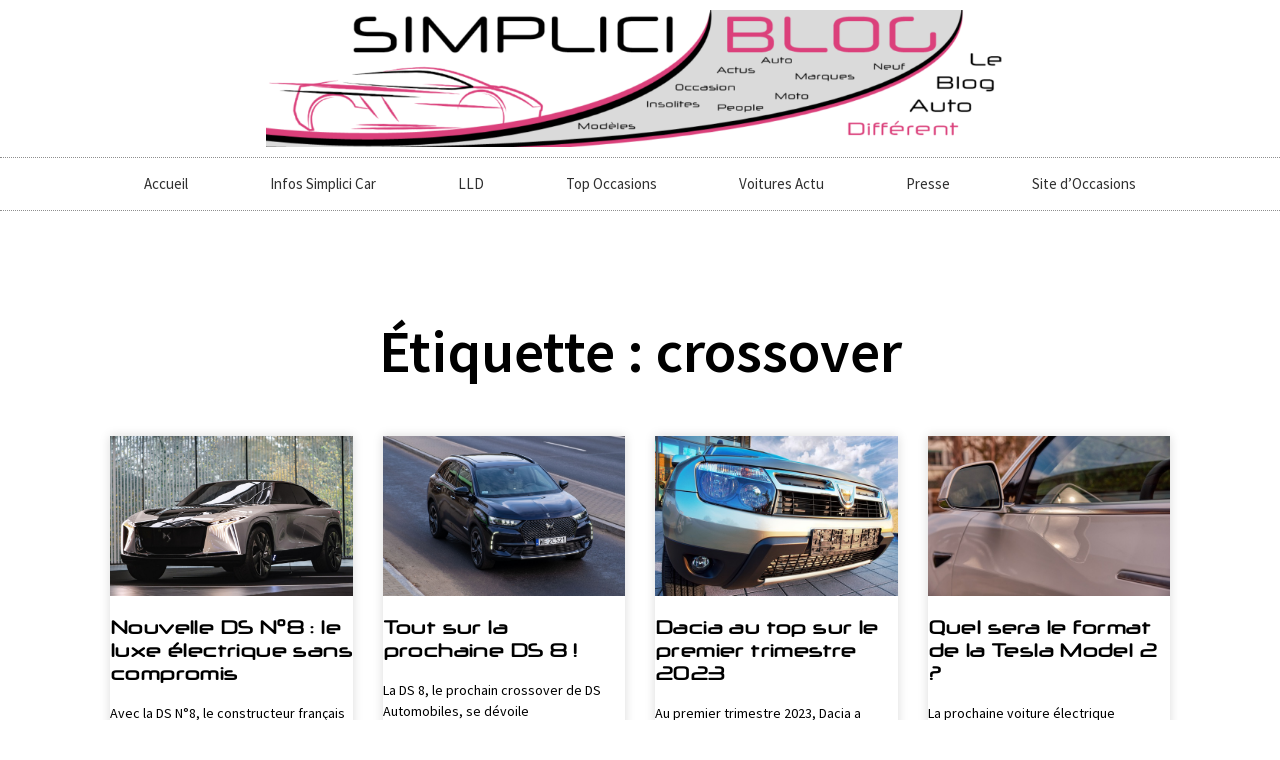

--- FILE ---
content_type: text/html; charset=UTF-8
request_url: https://blog.simplicicar.com/tag/crossover/
body_size: 14740
content:
<!DOCTYPE html>
<html lang="fr-FR">
<head>
	<meta charset="UTF-8">
	<meta name="viewport" content="width=device-width, initial-scale=1.0, viewport-fit=cover" />		<meta name='robots' content='index, follow, max-image-preview:large, max-snippet:-1, max-video-preview:-1' />
<meta property="og:title" content="Blog automobile actualités neuves et occasions, information auto insolites"/>
<meta property="og:description" content="News sur la voiture et la moto, test et essais, actu people et offres de voitures d&#039;occasion Simplici Car. Spécialiste de la vente de véhicules d&#039;occasion"/>
<meta property="og:image" content="https://blog.simplicicar.com/wp-content/uploads/2025/06/DS-N°8-la-revolution-du-luxe-electrique-a-la-francais1.jpg"/>
<meta property="og:image:width" content="1500" />
<meta property="og:image:height" content="999" />
<meta property="og:image:type" content="image/jpeg" />
<meta property="og:type" content="article"/>
<meta property="og:article:published_time" content="2025-06-16 10:01:17"/>
<meta property="og:article:modified_time" content="2025-06-16 16:02:18"/>
<meta property="og:article:tag" content="crossover"/>
<meta property="og:article:tag" content="ds8"/>
<meta property="og:article:tag" content="france"/>
<meta property="og:article:tag" content="gamme"/>
<meta property="og:article:tag" content="voiture electrique"/>
<meta name="twitter:card" content="summary">
<meta name="twitter:title" content="Blog automobile actualités neuves et occasions, information auto insolites"/>
<meta name="twitter:description" content="News sur la voiture et la moto, test et essais, actu people et offres de voitures d&#039;occasion Simplici Car. Spécialiste de la vente de véhicules d&#039;occasion"/>
<meta name="twitter:image" content="https://blog.simplicicar.com/wp-content/uploads/2025/06/DS-N°8-la-revolution-du-luxe-electrique-a-la-francais1.jpg"/>

	<!-- This site is optimized with the Yoast SEO plugin v26.8 - https://yoast.com/product/yoast-seo-wordpress/ -->
	<title>Archives des crossover - Blog automobile actualités neuves et occasions, information auto insolites</title>
	<link rel="canonical" href="https://blog.simplicicar.com/tag/crossover/" />
	<meta property="og:url" content="https://blog.simplicicar.com/tag/crossover/" />
	<meta property="og:site_name" content="Blog automobile actualités neuves et occasions, information auto insolites" />
	<script type="application/ld+json" class="yoast-schema-graph">{"@context":"https://schema.org","@graph":[{"@type":"CollectionPage","@id":"https://blog.simplicicar.com/tag/crossover/","url":"https://blog.simplicicar.com/tag/crossover/","name":"Archives des crossover - Blog automobile actualités neuves et occasions, information auto insolites","isPartOf":{"@id":"https://blog.simplicicar.com/#website"},"primaryImageOfPage":{"@id":"https://blog.simplicicar.com/tag/crossover/#primaryimage"},"image":{"@id":"https://blog.simplicicar.com/tag/crossover/#primaryimage"},"thumbnailUrl":"https://blog.simplicicar.com/wp-content/uploads/2025/06/DS-N°8-la-revolution-du-luxe-electrique-a-la-francais1.jpg","breadcrumb":{"@id":"https://blog.simplicicar.com/tag/crossover/#breadcrumb"},"inLanguage":"fr-FR"},{"@type":"ImageObject","inLanguage":"fr-FR","@id":"https://blog.simplicicar.com/tag/crossover/#primaryimage","url":"https://blog.simplicicar.com/wp-content/uploads/2025/06/DS-N°8-la-revolution-du-luxe-electrique-a-la-francais1.jpg","contentUrl":"https://blog.simplicicar.com/wp-content/uploads/2025/06/DS-N°8-la-revolution-du-luxe-electrique-a-la-francais1.jpg","width":1500,"height":999},{"@type":"BreadcrumbList","@id":"https://blog.simplicicar.com/tag/crossover/#breadcrumb","itemListElement":[{"@type":"ListItem","position":1,"name":"Accueil","item":"https://blog.simplicicar.com/"},{"@type":"ListItem","position":2,"name":"crossover"}]},{"@type":"WebSite","@id":"https://blog.simplicicar.com/#website","url":"https://blog.simplicicar.com/","name":"Blog automobile actualités neuves et occasions, information auto insolites","description":"News sur la voiture et la moto, test et essais, actu people et offres de voitures d&#039;occasion Simplici Car. Spécialiste de la vente de véhicules d&#039;occasion","potentialAction":[{"@type":"SearchAction","target":{"@type":"EntryPoint","urlTemplate":"https://blog.simplicicar.com/?s={search_term_string}"},"query-input":{"@type":"PropertyValueSpecification","valueRequired":true,"valueName":"search_term_string"}}],"inLanguage":"fr-FR"}]}</script>
	<!-- / Yoast SEO plugin. -->


<link rel="alternate" type="application/rss+xml" title="Blog automobile actualités neuves et occasions, information auto insolites &raquo; Flux" href="https://blog.simplicicar.com/feed/" />
<link rel="alternate" type="application/rss+xml" title="Blog automobile actualités neuves et occasions, information auto insolites &raquo; Flux des commentaires" href="https://blog.simplicicar.com/comments/feed/" />
<link rel="alternate" type="application/rss+xml" title="Blog automobile actualités neuves et occasions, information auto insolites &raquo; Flux de l’étiquette crossover" href="https://blog.simplicicar.com/tag/crossover/feed/" />
<style id='wp-img-auto-sizes-contain-inline-css' type='text/css'>
img:is([sizes=auto i],[sizes^="auto," i]){contain-intrinsic-size:3000px 1500px}
/*# sourceURL=wp-img-auto-sizes-contain-inline-css */
</style>
<link rel='stylesheet' id='sydney-bootstrap-css' href='https://blog.simplicicar.com/wp-content/themes/sydney/css/bootstrap/bootstrap.min.css?ver=1' type='text/css' media='all' />
<link rel='stylesheet' id='rss-retriever-css' href='https://blog.simplicicar.com/wp-content/plugins/wp-rss-retriever/inc/css/rss-retriever.css?ver=1.6.10' type='text/css' media='all' />
<link rel='stylesheet' id='sydney-google-fonts-css' href='https://blog.simplicicar.com/wp-content/fonts/b0cc22ede30b763650c17742a3c7b5e4.css?ver=20250902' type='text/css' media='all' />
<link rel='stylesheet' id='sydney-elementor-css' href='https://blog.simplicicar.com/wp-content/themes/sydney/css/components/elementor.min.css?ver=20220824' type='text/css' media='all' />
<link rel='stylesheet' id='sydney-style-min-css' href='https://blog.simplicicar.com/wp-content/themes/sydney/css/styles.min.css?ver=20250404' type='text/css' media='all' />
<style id='sydney-style-min-inline-css' type='text/css'>
.woocommerce ul.products li.product{text-align:center;}.header-image{background-size:cover;}.header-image{height:300px;}:root{--sydney-global-color-1:#db407b;--sydney-global-color-2:#b73d3d;--sydney-global-color-3:#233452;--sydney-global-color-4:#00102E;--sydney-global-color-5:#6d7685;--sydney-global-color-6:#00102E;--sydney-global-color-7:#F4F5F7;--sydney-global-color-8:#dbdbdb;--sydney-global-color-9:#ffffff;}.llms-student-dashboard .llms-button-secondary:hover,.llms-button-action:hover,.read-more-gt,.widget-area .widget_fp_social a,#mainnav ul li a:hover,.sydney_contact_info_widget span,.roll-team .team-content .name,.roll-team .team-item .team-pop .team-social li:hover a,.roll-infomation li.address:before,.roll-infomation li.phone:before,.roll-infomation li.email:before,.roll-testimonials .name,.roll-button.border,.roll-button:hover,.roll-icon-list .icon i,.roll-icon-list .content h3 a:hover,.roll-icon-box.white .content h3 a,.roll-icon-box .icon i,.roll-icon-box .content h3 a:hover,.switcher-container .switcher-icon a:focus,.go-top:hover,.hentry .meta-post a:hover,#mainnav > ul > li > a.active,#mainnav > ul > li > a:hover,button:hover,input[type="button"]:hover,input[type="reset"]:hover,input[type="submit"]:hover,.text-color,.social-menu-widget a,.social-menu-widget a:hover,.archive .team-social li a,a,h1 a,h2 a,h3 a,h4 a,h5 a,h6 a,.classic-alt .meta-post a,.single .hentry .meta-post a,.content-area.modern .hentry .meta-post span:before,.content-area.modern .post-cat{color:var(--sydney-global-color-1)}.llms-student-dashboard .llms-button-secondary,.llms-button-action,.woocommerce #respond input#submit,.woocommerce a.button,.woocommerce button.button,.woocommerce input.button,.project-filter li a.active,.project-filter li a:hover,.preloader .pre-bounce1,.preloader .pre-bounce2,.roll-team .team-item .team-pop,.roll-progress .progress-animate,.roll-socials li a:hover,.roll-project .project-item .project-pop,.roll-project .project-filter li.active,.roll-project .project-filter li:hover,.roll-button.light:hover,.roll-button.border:hover,.roll-button,.roll-icon-box.white .icon,.owl-theme .owl-controls .owl-page.active span,.owl-theme .owl-controls.clickable .owl-page:hover span,.go-top,.bottom .socials li:hover a,.sidebar .widget:before,.blog-pagination ul li.active,.blog-pagination ul li:hover a,.content-area .hentry:after,.text-slider .maintitle:after,.error-wrap #search-submit:hover,#mainnav .sub-menu li:hover > a,#mainnav ul li ul:after,button,input[type="button"],input[type="reset"],input[type="submit"],.panel-grid-cell .widget-title:after,.cart-amount{background-color:var(--sydney-global-color-1)}.llms-student-dashboard .llms-button-secondary,.llms-student-dashboard .llms-button-secondary:hover,.llms-button-action,.llms-button-action:hover,.roll-socials li a:hover,.roll-socials li a,.roll-button.light:hover,.roll-button.border,.roll-button,.roll-icon-list .icon,.roll-icon-box .icon,.owl-theme .owl-controls .owl-page span,.comment .comment-detail,.widget-tags .tag-list a:hover,.blog-pagination ul li,.error-wrap #search-submit:hover,textarea:focus,input[type="text"]:focus,input[type="password"]:focus,input[type="date"]:focus,input[type="number"]:focus,input[type="email"]:focus,input[type="url"]:focus,input[type="search"]:focus,input[type="tel"]:focus,button,input[type="button"],input[type="reset"],input[type="submit"],.archive .team-social li a{border-color:var(--sydney-global-color-1)}.sydney_contact_info_widget span{fill:var(--sydney-global-color-1);}.go-top:hover svg{stroke:var(--sydney-global-color-1);}.site-header.float-header{background-color:rgba(0,0,0,0.9);}@media only screen and (max-width:1024px){.site-header{background-color:#000000;}}#mainnav ul li a,#mainnav ul li::before{color:#ffffff}#mainnav .sub-menu li a{color:#ffffff}#mainnav .sub-menu li a{background:#1c1c1c}.text-slider .maintitle,.text-slider .subtitle{color:#ffffff}body{color:#353535}#secondary{background-color:#ffffff}#secondary,#secondary a:not(.wp-block-button__link){color:#6d7685}.btn-menu .sydney-svg-icon{fill:#db407b}#mainnav ul li a:hover,.main-header #mainnav .menu > li > a:hover{color:#db407b}.overlay{background-color:#000000}.page-wrap{padding-top:83px;}.page-wrap{padding-bottom:100px;}@media only screen and (max-width:1025px){.mobile-slide{display:block;}.slide-item{background-image:none !important;}.header-slider{}.slide-item{height:auto !important;}.slide-inner{min-height:initial;}}.go-top.show{border-radius:2px;bottom:10px;}.go-top.position-right{right:20px;}.go-top.position-left{left:20px;}.go-top{background-color:;}.go-top:hover{background-color:;}.go-top{color:;}.go-top svg{stroke:;}.go-top:hover{color:;}.go-top:hover svg{stroke:;}.go-top .sydney-svg-icon,.go-top .sydney-svg-icon svg{width:16px;height:16px;}.go-top{padding:15px;}@media (min-width:992px){.site-info{font-size:16px;}}@media (min-width:576px) and (max-width:991px){.site-info{font-size:16px;}}@media (max-width:575px){.site-info{font-size:16px;}}.site-info{border-top:0 solid rgba(255,255,255,0.1);}.footer-widgets-grid{gap:30px;}@media (min-width:992px){.footer-widgets-grid{padding-top:95px;padding-bottom:95px;}}@media (min-width:576px) and (max-width:991px){.footer-widgets-grid{padding-top:60px;padding-bottom:60px;}}@media (max-width:575px){.footer-widgets-grid{padding-top:60px;padding-bottom:60px;}}@media (min-width:992px){.sidebar-column .widget .widget-title{font-size:22px;}}@media (min-width:576px) and (max-width:991px){.sidebar-column .widget .widget-title{font-size:22px;}}@media (max-width:575px){.sidebar-column .widget .widget-title{font-size:22px;}}@media (min-width:992px){.footer-widgets{font-size:16px;}}@media (min-width:576px) and (max-width:991px){.footer-widgets{font-size:16px;}}@media (max-width:575px){.footer-widgets{font-size:16px;}}.footer-widgets{background-color:#00102E;}.sidebar-column .widget .widget-title{color:;}.sidebar-column .widget h1,.sidebar-column .widget h2,.sidebar-column .widget h3,.sidebar-column .widget h4,.sidebar-column .widget h5,.sidebar-column .widget h6{color:;}.sidebar-column .widget{color:#ffffff;}#sidebar-footer .widget a{color:#ffffff;}#sidebar-footer .widget a:hover{color:;}.site-footer{background-color:#00102E;}.site-info,.site-info a{color:#ffffff;}.site-info .sydney-svg-icon svg{fill:#ffffff;}.site-info{padding-top:20px;padding-bottom:20px;}@media (min-width:992px){button,.roll-button,a.button,.wp-block-button__link,.wp-block-button.is-style-outline a,input[type="button"],input[type="reset"],input[type="submit"]{padding-top:12px;padding-bottom:12px;}}@media (min-width:576px) and (max-width:991px){button,.roll-button,a.button,.wp-block-button__link,.wp-block-button.is-style-outline a,input[type="button"],input[type="reset"],input[type="submit"]{padding-top:12px;padding-bottom:12px;}}@media (max-width:575px){button,.roll-button,a.button,.wp-block-button__link,.wp-block-button.is-style-outline a,input[type="button"],input[type="reset"],input[type="submit"]{padding-top:12px;padding-bottom:12px;}}@media (min-width:992px){button,.roll-button,a.button,.wp-block-button__link,.wp-block-button.is-style-outline a,input[type="button"],input[type="reset"],input[type="submit"]{padding-left:35px;padding-right:35px;}}@media (min-width:576px) and (max-width:991px){button,.roll-button,a.button,.wp-block-button__link,.wp-block-button.is-style-outline a,input[type="button"],input[type="reset"],input[type="submit"]{padding-left:35px;padding-right:35px;}}@media (max-width:575px){button,.roll-button,a.button,.wp-block-button__link,.wp-block-button.is-style-outline a,input[type="button"],input[type="reset"],input[type="submit"]{padding-left:35px;padding-right:35px;}}button,.roll-button,a.button,.wp-block-button__link,input[type="button"],input[type="reset"],input[type="submit"]{border-radius:0;}@media (min-width:992px){button,.roll-button,a.button,.wp-block-button__link,input[type="button"],input[type="reset"],input[type="submit"]{font-size:14px;}}@media (min-width:576px) and (max-width:991px){button,.roll-button,a.button,.wp-block-button__link,input[type="button"],input[type="reset"],input[type="submit"]{font-size:14px;}}@media (max-width:575px){button,.roll-button,a.button,.wp-block-button__link,input[type="button"],input[type="reset"],input[type="submit"]{font-size:14px;}}button,.roll-button,a.button,.wp-block-button__link,input[type="button"],input[type="reset"],input[type="submit"]{text-transform:uppercase;}button,.wp-element-button,div.wpforms-container-full:not(.wpforms-block) .wpforms-form input[type=submit],div.wpforms-container-full:not(.wpforms-block) .wpforms-form button[type=submit],div.wpforms-container-full:not(.wpforms-block) .wpforms-form .wpforms-page-button,.roll-button,a.button,.wp-block-button__link,input[type="button"],input[type="reset"],input[type="submit"]{background-color:;}button:hover,.wp-element-button:hover,div.wpforms-container-full:not(.wpforms-block) .wpforms-form input[type=submit]:hover,div.wpforms-container-full:not(.wpforms-block) .wpforms-form button[type=submit]:hover,div.wpforms-container-full:not(.wpforms-block) .wpforms-form .wpforms-page-button:hover,.roll-button:hover,a.button:hover,.wp-block-button__link:hover,input[type="button"]:hover,input[type="reset"]:hover,input[type="submit"]:hover{background-color:;}button,#sidebar-footer a.wp-block-button__link,.wp-element-button,div.wpforms-container-full:not(.wpforms-block) .wpforms-form input[type=submit],div.wpforms-container-full:not(.wpforms-block) .wpforms-form button[type=submit],div.wpforms-container-full:not(.wpforms-block) .wpforms-form .wpforms-page-button,.checkout-button.button,a.button,.wp-block-button__link,input[type="button"],input[type="reset"],input[type="submit"]{color:;}button:hover,#sidebar-footer .wp-block-button__link:hover,.wp-element-button:hover,div.wpforms-container-full:not(.wpforms-block) .wpforms-form input[type=submit]:hover,div.wpforms-container-full:not(.wpforms-block) .wpforms-form button[type=submit]:hover,div.wpforms-container-full:not(.wpforms-block) .wpforms-form .wpforms-page-button:hover,.roll-button:hover,a.button:hover,.wp-block-button__link:hover,input[type="button"]:hover,input[type="reset"]:hover,input[type="submit"]:hover{color:;}.is-style-outline .wp-block-button__link,div.wpforms-container-full:not(.wpforms-block) .wpforms-form input[type=submit],div.wpforms-container-full:not(.wpforms-block) .wpforms-form button[type=submit],div.wpforms-container-full:not(.wpforms-block) .wpforms-form .wpforms-page-button,.roll-button,.wp-block-button__link.is-style-outline,button,a.button,.wp-block-button__link,input[type="button"],input[type="reset"],input[type="submit"]{border-color:;}button:hover,div.wpforms-container-full:not(.wpforms-block) .wpforms-form input[type=submit]:hover,div.wpforms-container-full:not(.wpforms-block) .wpforms-form button[type=submit]:hover,div.wpforms-container-full:not(.wpforms-block) .wpforms-form .wpforms-page-button:hover,.roll-button:hover,a.button:hover,.wp-block-button__link:hover,input[type="button"]:hover,input[type="reset"]:hover,input[type="submit"]:hover{border-color:;}.posts-layout .list-image{width:30%;}.posts-layout .list-content{width:70%;}.content-area:not(.layout4):not(.layout6) .posts-layout .entry-thumb{margin:0 0 24px 0;}.layout4 .entry-thumb,.layout6 .entry-thumb{margin:0 24px 0 0;}.layout6 article:nth-of-type(even) .list-image .entry-thumb{margin:0 0 0 24px;}.posts-layout .entry-header{margin-bottom:24px;}.posts-layout .entry-meta.below-excerpt{margin:15px 0 0;}.posts-layout .entry-meta.above-title{margin:0 0 15px;}.single .entry-header .entry-title{color:;}.single .entry-header .entry-meta,.single .entry-header .entry-meta a{color:;}@media (min-width:992px){.single .entry-meta{font-size:12px;}}@media (min-width:576px) and (max-width:991px){.single .entry-meta{font-size:12px;}}@media (max-width:575px){.single .entry-meta{font-size:12px;}}@media (min-width:992px){.single .entry-header .entry-title{font-size:21px;}}@media (min-width:576px) and (max-width:991px){.single .entry-header .entry-title{font-size:32px;}}@media (max-width:575px){.single .entry-header .entry-title{font-size:32px;}}.posts-layout .entry-post{color:#233452;}.posts-layout .entry-title a{color:#00102E;}.posts-layout .author,.posts-layout .entry-meta a{color:#6d7685;}@media (min-width:992px){.posts-layout .entry-post{font-size:16px;}}@media (min-width:576px) and (max-width:991px){.posts-layout .entry-post{font-size:16px;}}@media (max-width:575px){.posts-layout .entry-post{font-size:16px;}}@media (min-width:992px){.posts-layout .entry-meta{font-size:12px;}}@media (min-width:576px) and (max-width:991px){.posts-layout .entry-meta{font-size:12px;}}@media (max-width:575px){.posts-layout .entry-meta{font-size:12px;}}@media (min-width:992px){.posts-layout .entry-title{font-size:32px;}}@media (min-width:576px) and (max-width:991px){.posts-layout .entry-title{font-size:32px;}}@media (max-width:575px){.posts-layout .entry-title{font-size:32px;}}.single .entry-header{margin-bottom:40px;}.single .entry-thumb{margin-bottom:40px;}.single .entry-meta-above{margin-bottom:24px;}.single .entry-meta-below{margin-top:24px;}@media (min-width:992px){.custom-logo-link img{max-width:180px;}}@media (min-width:576px) and (max-width:991px){.custom-logo-link img{max-width:100px;}}@media (max-width:575px){.custom-logo-link img{max-width:100px;}}.main-header,.bottom-header-row{border-bottom:0 solid rgba(255,255,255,0.1);}.header_layout_3,.header_layout_4,.header_layout_5{border-bottom:1px solid rgba(255,255,255,0.1);}.main-header:not(.sticky-active),.header-search-form{background-color:;}.main-header.sticky-active{background-color:;}.main-header .site-title a,.main-header .site-description,.main-header #mainnav .menu > li > a,#mainnav .nav-menu > li > a,.main-header .header-contact a{color:;}.main-header .sydney-svg-icon svg,.main-header .dropdown-symbol .sydney-svg-icon svg{fill:;}.sticky-active .main-header .site-title a,.sticky-active .main-header .site-description,.sticky-active .main-header #mainnav .menu > li > a,.sticky-active .main-header .header-contact a,.sticky-active .main-header .logout-link,.sticky-active .main-header .html-item,.sticky-active .main-header .sydney-login-toggle{color:;}.sticky-active .main-header .sydney-svg-icon svg,.sticky-active .main-header .dropdown-symbol .sydney-svg-icon svg{fill:;}.bottom-header-row{background-color:;}.bottom-header-row,.bottom-header-row .header-contact a,.bottom-header-row #mainnav .menu > li > a{color:;}.bottom-header-row #mainnav .menu > li > a:hover{color:;}.bottom-header-row .header-item svg,.dropdown-symbol .sydney-svg-icon svg{fill:;}.main-header .site-header-inner,.main-header .top-header-row{padding-top:15px;padding-bottom:15px;}.bottom-header-inner{padding-top:15px;padding-bottom:15px;}.bottom-header-row #mainnav ul ul li,.main-header #mainnav ul ul li{background-color:;}.bottom-header-row #mainnav ul ul li a,.bottom-header-row #mainnav ul ul li:hover a,.main-header #mainnav ul ul li:hover a,.main-header #mainnav ul ul li a{color:;}.bottom-header-row #mainnav ul ul li svg,.main-header #mainnav ul ul li svg{fill:;}.header-item .sydney-svg-icon{width:px;height:px;}.header-item .sydney-svg-icon svg{max-height:-2px;}.header-search-form{background-color:;}#mainnav .sub-menu li:hover>a,.main-header #mainnav ul ul li:hover>a{color:;}.main-header-cart .count-number{color:;}.main-header-cart .widget_shopping_cart .widgettitle:after,.main-header-cart .widget_shopping_cart .woocommerce-mini-cart__buttons:before{background-color:rgba(33,33,33,0.9);}.sydney-offcanvas-menu .mainnav ul li,.mobile-header-item.offcanvas-items,.mobile-header-item.offcanvas-items .social-profile{text-align:left;}.sydney-offcanvas-menu #mainnav ul li{text-align:left;}.sydney-offcanvas-menu #mainnav ul ul a{color:;}.sydney-offcanvas-menu #mainnav > div > ul > li > a{font-size:18px;}.sydney-offcanvas-menu #mainnav ul ul li a{font-size:16px;}.sydney-offcanvas-menu .mainnav a{padding:10px 0;}#masthead-mobile{background-color:;}#masthead-mobile .site-description,#masthead-mobile a:not(.button){color:;}#masthead-mobile svg{fill:;}.mobile-header{padding-top:15px;padding-bottom:15px;}.sydney-offcanvas-menu{background-color:#00102E;}.offcanvas-header-custom-text,.sydney-offcanvas-menu,.sydney-offcanvas-menu #mainnav a:not(.button),.sydney-offcanvas-menu a:not(.button){color:#ffffff;}.sydney-offcanvas-menu svg,.sydney-offcanvas-menu .dropdown-symbol .sydney-svg-icon svg{fill:#ffffff;}@media (min-width:992px){.site-logo{max-height:100px;}}@media (min-width:576px) and (max-width:991px){.site-logo{max-height:100px;}}@media (max-width:575px){.site-logo{max-height:100px;}}.site-title a,.site-title a:visited,.main-header .site-title a,.main-header .site-title a:visited{color:}.site-description,.main-header .site-description{color:}@media (min-width:992px){.site-title{font-size:32px;}}@media (min-width:576px) and (max-width:991px){.site-title{font-size:24px;}}@media (max-width:575px){.site-title{font-size:20px;}}@media (min-width:992px){.site-description{font-size:16px;}}@media (min-width:576px) and (max-width:991px){.site-description{font-size:16px;}}@media (max-width:575px){.site-description{font-size:16px;}}body{font-family:Source Sans Pro,sans-serif;font-weight:regular;}h1,h2,h3,h4,h5,h6,.site-title{font-family:Source Sans Pro,sans-serif;font-weight:600;}h1,h2,h3,h4,h5,h6,.site-title{text-decoration:;text-transform:;font-style:;line-height:1.2;letter-spacing:px;}@media (min-width:992px){h1:not(.site-title){font-size:52px;}}@media (min-width:576px) and (max-width:991px){h1:not(.site-title){font-size:42px;}}@media (max-width:575px){h1:not(.site-title){font-size:32px;}}@media (min-width:992px){h2{font-size:42px;}}@media (min-width:576px) and (max-width:991px){h2{font-size:32px;}}@media (max-width:575px){h2{font-size:24px;}}@media (min-width:992px){h3{font-size:32px;}}@media (min-width:576px) and (max-width:991px){h3{font-size:24px;}}@media (max-width:575px){h3{font-size:20px;}}@media (min-width:992px){h4{font-size:24px;}}@media (min-width:576px) and (max-width:991px){h4{font-size:18px;}}@media (max-width:575px){h4{font-size:16px;}}@media (min-width:992px){h5{font-size:20px;}}@media (min-width:576px) and (max-width:991px){h5{font-size:16px;}}@media (max-width:575px){h5{font-size:16px;}}@media (min-width:992px){h6{font-size:18px;}}@media (min-width:576px) and (max-width:991px){h6{font-size:16px;}}@media (max-width:575px){h6{font-size:16px;}}p,.posts-layout .entry-post{text-decoration:}body,.posts-layout .entry-post{text-transform:;font-style:;line-height:1.68;letter-spacing:px;}@media (min-width:992px){body{font-size:14px;}}@media (min-width:576px) and (max-width:991px){body{font-size:16px;}}@media (max-width:575px){body{font-size:16px;}}@media (min-width:992px){.woocommerce div.product .product-gallery-summary .entry-title{font-size:32px;}}@media (min-width:576px) and (max-width:991px){.woocommerce div.product .product-gallery-summary .entry-title{font-size:32px;}}@media (max-width:575px){.woocommerce div.product .product-gallery-summary .entry-title{font-size:32px;}}@media (min-width:992px){.woocommerce div.product .product-gallery-summary .price .amount{font-size:24px;}}@media (min-width:576px) and (max-width:991px){.woocommerce div.product .product-gallery-summary .price .amount{font-size:24px;}}@media (max-width:575px){.woocommerce div.product .product-gallery-summary .price .amount{font-size:24px;}}.woocommerce ul.products li.product .col-md-7 > *,.woocommerce ul.products li.product .col-md-8 > *,.woocommerce ul.products li.product > *{margin-bottom:12px;}.wc-block-grid__product-onsale,span.onsale{border-radius:0;top:20px!important;left:20px!important;}.wc-block-grid__product-onsale,.products span.onsale{left:auto!important;right:20px;}.wc-block-grid__product-onsale,span.onsale{color:;}.wc-block-grid__product-onsale,span.onsale{background-color:;}ul.wc-block-grid__products li.wc-block-grid__product .wc-block-grid__product-title,ul.wc-block-grid__products li.wc-block-grid__product .woocommerce-loop-product__title,ul.wc-block-grid__products li.product .wc-block-grid__product-title,ul.wc-block-grid__products li.product .woocommerce-loop-product__title,ul.products li.wc-block-grid__product .wc-block-grid__product-title,ul.products li.wc-block-grid__product .woocommerce-loop-product__title,ul.products li.product .wc-block-grid__product-title,ul.products li.product .woocommerce-loop-product__title,ul.products li.product .woocommerce-loop-category__title,.woocommerce-loop-product__title .botiga-wc-loop-product__title{color:;}a.wc-forward:not(.checkout-button){color:;}a.wc-forward:not(.checkout-button):hover{color:;}.woocommerce-pagination li .page-numbers:hover{color:;}.woocommerce-sorting-wrapper{border-color:rgba(33,33,33,0.9);}ul.products li.product-category .woocommerce-loop-category__title{text-align:center;}ul.products li.product-category > a,ul.products li.product-category > a > img{border-radius:0;}.entry-content a:not(.button):not(.elementor-button-link):not(.wp-block-button__link){color:;}.entry-content a:not(.button):not(.elementor-button-link):not(.wp-block-button__link):hover{color:;}h1{color:;}h2{color:;}h3{color:;}h4{color:;}h5{color:;}h6{color:;}div.wpforms-container-full:not(.wpforms-block) .wpforms-form input[type=date],div.wpforms-container-full:not(.wpforms-block) .wpforms-form input[type=email],div.wpforms-container-full:not(.wpforms-block) .wpforms-form input[type=number],div.wpforms-container-full:not(.wpforms-block) .wpforms-form input[type=password],div.wpforms-container-full:not(.wpforms-block) .wpforms-form input[type=search],div.wpforms-container-full:not(.wpforms-block) .wpforms-form input[type=tel],div.wpforms-container-full:not(.wpforms-block) .wpforms-form input[type=text],div.wpforms-container-full:not(.wpforms-block) .wpforms-form input[type=url],div.wpforms-container-full:not(.wpforms-block) .wpforms-form select,div.wpforms-container-full:not(.wpforms-block) .wpforms-form textarea,input[type="text"],input[type="email"],input[type="url"],input[type="password"],input[type="search"],input[type="number"],input[type="tel"],input[type="date"],textarea,select,.woocommerce .select2-container .select2-selection--single,.woocommerce-page .select2-container .select2-selection--single,input[type="text"]:focus,input[type="email"]:focus,input[type="url"]:focus,input[type="password"]:focus,input[type="search"]:focus,input[type="number"]:focus,input[type="tel"]:focus,input[type="date"]:focus,textarea:focus,select:focus,.woocommerce .select2-container .select2-selection--single:focus,.woocommerce-page .select2-container .select2-selection--single:focus,.select2-container--default .select2-selection--single .select2-selection__rendered,.wp-block-search .wp-block-search__input,.wp-block-search .wp-block-search__input:focus{color:;}div.wpforms-container-full:not(.wpforms-block) .wpforms-form input[type=date],div.wpforms-container-full:not(.wpforms-block) .wpforms-form input[type=email],div.wpforms-container-full:not(.wpforms-block) .wpforms-form input[type=number],div.wpforms-container-full:not(.wpforms-block) .wpforms-form input[type=password],div.wpforms-container-full:not(.wpforms-block) .wpforms-form input[type=search],div.wpforms-container-full:not(.wpforms-block) .wpforms-form input[type=tel],div.wpforms-container-full:not(.wpforms-block) .wpforms-form input[type=text],div.wpforms-container-full:not(.wpforms-block) .wpforms-form input[type=url],div.wpforms-container-full:not(.wpforms-block) .wpforms-form select,div.wpforms-container-full:not(.wpforms-block) .wpforms-form textarea,input[type="text"],input[type="email"],input[type="url"],input[type="password"],input[type="search"],input[type="number"],input[type="tel"],input[type="date"],textarea,select,.woocommerce .select2-container .select2-selection--single,.woocommerce-page .select2-container .select2-selection--single,.woocommerce-cart .woocommerce-cart-form .actions .coupon input[type="text"]{background-color:;}div.wpforms-container-full:not(.wpforms-block) .wpforms-form input[type=date],div.wpforms-container-full:not(.wpforms-block) .wpforms-form input[type=email],div.wpforms-container-full:not(.wpforms-block) .wpforms-form input[type=number],div.wpforms-container-full:not(.wpforms-block) .wpforms-form input[type=password],div.wpforms-container-full:not(.wpforms-block) .wpforms-form input[type=search],div.wpforms-container-full:not(.wpforms-block) .wpforms-form input[type=tel],div.wpforms-container-full:not(.wpforms-block) .wpforms-form input[type=text],div.wpforms-container-full:not(.wpforms-block) .wpforms-form input[type=url],div.wpforms-container-full:not(.wpforms-block) .wpforms-form select,div.wpforms-container-full:not(.wpforms-block) .wpforms-form textarea,input[type="text"],input[type="email"],input[type="url"],input[type="password"],input[type="search"],input[type="number"],input[type="tel"],input[type="range"],input[type="date"],input[type="month"],input[type="week"],input[type="time"],input[type="datetime"],input[type="datetime-local"],input[type="color"],textarea,select,.woocommerce .select2-container .select2-selection--single,.woocommerce-page .select2-container .select2-selection--single,.woocommerce-account fieldset,.woocommerce-account .woocommerce-form-login,.woocommerce-account .woocommerce-form-register,.woocommerce-cart .woocommerce-cart-form .actions .coupon input[type="text"],.wp-block-search .wp-block-search__input{border-color:;}input::placeholder{color:;opacity:1;}input:-ms-input-placeholder{color:;}input::-ms-input-placeholder{color:;}img{border-radius:0;}@media (min-width:992px){.wp-caption-text,figcaption{font-size:16px;}}@media (min-width:576px) and (max-width:991px){.wp-caption-text,figcaption{font-size:16px;}}@media (max-width:575px){.wp-caption-text,figcaption{font-size:16px;}}.wp-caption-text,figcaption{color:;}
:root{--e-global-color-global_color_1:#db407b;--e-global-color-global_color_2:#b73d3d;--e-global-color-global_color_3:#233452;--e-global-color-global_color_4:#00102E;--e-global-color-global_color_5:#6d7685;--e-global-color-global_color_6:#00102E;--e-global-color-global_color_7:#F4F5F7;--e-global-color-global_color_8:#dbdbdb;--e-global-color-global_color_9:#ffffff;}
/*# sourceURL=sydney-style-min-inline-css */
</style>
<link rel='stylesheet' id='sydney-style-css' href='https://blog.simplicicar.com/wp-content/themes/sydney/style.css?ver=20230821' type='text/css' media='all' />
<link rel='stylesheet' id='elementor-frontend-css' href='https://blog.simplicicar.com/wp-content/plugins/elementor/assets/css/frontend.min.css?ver=3.34.2' type='text/css' media='all' />
<link rel='stylesheet' id='widget-image-css' href='https://blog.simplicicar.com/wp-content/plugins/elementor/assets/css/widget-image.min.css?ver=3.34.2' type='text/css' media='all' />
<link rel='stylesheet' id='widget-nav-menu-css' href='https://blog.simplicicar.com/wp-content/plugins/elementor-pro/assets/css/widget-nav-menu.min.css?ver=3.34.0' type='text/css' media='all' />
<link rel='stylesheet' id='widget-icon-list-css' href='https://blog.simplicicar.com/wp-content/plugins/elementor/assets/css/widget-icon-list.min.css?ver=3.34.2' type='text/css' media='all' />
<link rel='stylesheet' id='widget-heading-css' href='https://blog.simplicicar.com/wp-content/plugins/elementor/assets/css/widget-heading.min.css?ver=3.34.2' type='text/css' media='all' />
<link rel='stylesheet' id='widget-social-icons-css' href='https://blog.simplicicar.com/wp-content/plugins/elementor/assets/css/widget-social-icons.min.css?ver=3.34.2' type='text/css' media='all' />
<link rel='stylesheet' id='e-apple-webkit-css' href='https://blog.simplicicar.com/wp-content/plugins/elementor/assets/css/conditionals/apple-webkit.min.css?ver=3.34.2' type='text/css' media='all' />
<link rel='stylesheet' id='widget-posts-css' href='https://blog.simplicicar.com/wp-content/plugins/elementor-pro/assets/css/widget-posts.min.css?ver=3.34.0' type='text/css' media='all' />
<link rel='stylesheet' id='elementor-icons-css' href='https://blog.simplicicar.com/wp-content/plugins/elementor/assets/lib/eicons/css/elementor-icons.min.css?ver=5.46.0' type='text/css' media='all' />
<link rel='stylesheet' id='elementor-post-5-css' href='https://blog.simplicicar.com/wp-content/uploads/elementor/css/post-5.css?ver=1768962834' type='text/css' media='all' />
<link rel='stylesheet' id='elementor-post-8883999-css' href='https://blog.simplicicar.com/wp-content/uploads/elementor/css/post-8883999.css?ver=1768962834' type='text/css' media='all' />
<link rel='stylesheet' id='elementor-post-8892394-css' href='https://blog.simplicicar.com/wp-content/uploads/elementor/css/post-8892394.css?ver=1768962834' type='text/css' media='all' />
<link rel='stylesheet' id='elementor-post-8892401-css' href='https://blog.simplicicar.com/wp-content/uploads/elementor/css/post-8892401.css?ver=1768962834' type='text/css' media='all' />
<link rel='stylesheet' id='elementor-gf-local-roboto-css' href='https://blog.simplicicar.com/wp-content/uploads/elementor/google-fonts/css/roboto.css?ver=1742264787' type='text/css' media='all' />
<link rel='stylesheet' id='elementor-gf-local-robotoslab-css' href='https://blog.simplicicar.com/wp-content/uploads/elementor/google-fonts/css/robotoslab.css?ver=1742264790' type='text/css' media='all' />
<link rel='stylesheet' id='elementor-icons-shared-0-css' href='https://blog.simplicicar.com/wp-content/plugins/elementor/assets/lib/font-awesome/css/fontawesome.min.css?ver=5.15.3' type='text/css' media='all' />
<link rel='stylesheet' id='elementor-icons-fa-solid-css' href='https://blog.simplicicar.com/wp-content/plugins/elementor/assets/lib/font-awesome/css/solid.min.css?ver=5.15.3' type='text/css' media='all' />
<link rel='stylesheet' id='elementor-icons-fa-brands-css' href='https://blog.simplicicar.com/wp-content/plugins/elementor/assets/lib/font-awesome/css/brands.min.css?ver=5.15.3' type='text/css' media='all' />
<script type="text/javascript" src="https://blog.simplicicar.com/wp-includes/js/jquery/jquery.min.js?ver=3.7.1" id="jquery-core-js"></script>
<script type="text/javascript" src="https://blog.simplicicar.com/wp-includes/js/jquery/jquery-migrate.min.js?ver=3.4.1" id="jquery-migrate-js"></script>
<link rel="https://api.w.org/" href="https://blog.simplicicar.com/wp-json/" /><link rel="alternate" title="JSON" type="application/json" href="https://blog.simplicicar.com/wp-json/wp/v2/tags/456" /><link rel="EditURI" type="application/rsd+xml" title="RSD" href="https://blog.simplicicar.com/xmlrpc.php?rsd" />
<meta name="generator" content="Elementor 3.34.2; features: additional_custom_breakpoints; settings: css_print_method-external, google_font-enabled, font_display-auto">
			<style>
				.e-con.e-parent:nth-of-type(n+4):not(.e-lazyloaded):not(.e-no-lazyload),
				.e-con.e-parent:nth-of-type(n+4):not(.e-lazyloaded):not(.e-no-lazyload) * {
					background-image: none !important;
				}
				@media screen and (max-height: 1024px) {
					.e-con.e-parent:nth-of-type(n+3):not(.e-lazyloaded):not(.e-no-lazyload),
					.e-con.e-parent:nth-of-type(n+3):not(.e-lazyloaded):not(.e-no-lazyload) * {
						background-image: none !important;
					}
				}
				@media screen and (max-height: 640px) {
					.e-con.e-parent:nth-of-type(n+2):not(.e-lazyloaded):not(.e-no-lazyload),
					.e-con.e-parent:nth-of-type(n+2):not(.e-lazyloaded):not(.e-no-lazyload) * {
						background-image: none !important;
					}
				}
			</style>
			<link rel="icon" href="https://blog.simplicicar.com/wp-content/uploads/2021/03/cropped-horloge-simplici-car-32x32.jpg" sizes="32x32" />
<link rel="icon" href="https://blog.simplicicar.com/wp-content/uploads/2021/03/cropped-horloge-simplici-car-192x192.jpg" sizes="192x192" />
<link rel="apple-touch-icon" href="https://blog.simplicicar.com/wp-content/uploads/2021/03/cropped-horloge-simplici-car-180x180.jpg" />
<meta name="msapplication-TileImage" content="https://blog.simplicicar.com/wp-content/uploads/2021/03/cropped-horloge-simplici-car-270x270.jpg" />
		<style type="text/css" id="wp-custom-css">
			#primary{
  padding:50px;	
	margin-right:auto!important;
	margin-left:auto!important;
}

#main{
  
}

.posts-layout{margin-left:auto; margin-right:auto;}
.archive-title{
	text-transform:uppercase;
	color:#ff3399;
	font-size:14px;
	margin-bottom:50px;
}

.archive .post{
	border:0px solid #cccccc!important;
	min-height:720px!important;
	box-shadow: 0 0 10px 0 rgba(0,0,0,.15);
	display: -webkit-box;
    display: -ms-flexbox;
    display: flex;
    -webkit-box-orient: vertical;
    -webkit-box-direction: normal;
    -ms-flex-direction: column;
    flex-direction: column;
    -webkit-box-pack: start;
    -ms-flex-pack: start;

}

.entry-post{
	text-align:justify;
	margin-right:20px;
	margin-left:20px;
	margin-top:0px;
	margin-bottom:0px;
}

.archive .entry-header{
	margin:20px;	
}

.archive .title-post{
font-size:21px!important;
}

.archive .cat-links{
display:none!important;
}

#secondary{
	margin-top:60px!important;
	padding-left:30px;
	padding-right:10px;
	border-left:1px solid #eee;
	}

#secondary li{
 list-style:disc;
 color:#FF3399!important;
	}

#secondary a{
	color:#666;
	}

#secondary a:hover{
	color:#FF3399!important;
	}

.widget-title{
	color:#FF3399!important;
	font-weight:500!important;
	letter-spacing:0.08em;
	}

.search-field{
	margin-top:60px!important;
		}
#media_image-2{
	width:300px;
		}
.tagcloud{
	max-width:320px!important;
	text-align:justify;
		}

.crp_related h3{
	color:#ff3399!important;
	text-transform:uppercase;
border-bottom: 1px solid #ff3399;
	margin-bottom:10px!important;
	padding-bottom:5px!important;
	font-size:21px;
	font-weight:100;
	text-align:left!important;
		}

.crp_title {
    color: #fff !important;
    position: absolute;
    display: block;
    bottom: 0;
    padding: 3px;
    font-size: .9em;
    text-shadow: 0.1em 0.1em 0.0em #660033!important;;
    background-color: rgba(255, 255, 255, 0.3)!important;
    -webkit-border-radius: 0px!important;
    -moz-border-radius: 0px!important;
    border-radius: 0px!important;
}

.crp_related li {
    vertical-align: bottom;
    -webkit-box-shadow: 0 1px 2px rgba(0,0,0,.2);
    -moz-box-shadow: 0 1px 2px rgba(0,0,0,.2);
    box-shadow: 0 1px 2px rgba(0,0,0,.2);
    -webkit-border-radius: 0px!important;
    -moz-border-radius: 0px!important;
    border-radius: 0px!important;
    list-style-type: none;
}

.single-post .entry-header{
	text-align:center!important;
	letter-spacing: 1px!important;
	text-transform:uppercase!important;
	color:#ff3399!important;
		}

.single-post .title-post{
	color:#ff3399!important;
	font-weight:100!important;
		}

.entry-header .single-meta{
	margin-left:auto;
	margin-right:auto;
	margin-top:15px
		}

.hentry .title-post {
	letter-spacing: 1px!important;
	text-transform:uppercase!important;
	color:#ff3399!important;
	font-weight:100;
	text-align:center;
}

#topnews h3 {
	letter-spacing: 1px!important;
	text-transform:uppercase!important;
	color:#ff3399!important;
	font-weight:100;
	text-align:center;
}

#topnews p {
	text-align:justify;
}


.byline{
display:none!important;
		}

.rss-widget-icon{
	display:none!Important;
	}


.post-navigation{
	background-color:#fff;
	}

.post-navigation a:hover{
	color:#ff3399!important;
	}


.tags-links a{
	color:#fff;
	margin :2px;
	padding:1%;
	background-color:#db407b;
	border-radius:5px;
	}

.tags-links{
	color:#fff;
	}
		</style>
		</head>
<body class="archive tag tag-crossover tag-456 wp-theme-sydney group-blog menu-inline no-sidebar elementor-page-8892401 elementor-default elementor-template-full-width elementor-kit-5">
	<div class="preloader">
	    <div class="spinner">
	        <div class="pre-bounce1"></div>
	        <div class="pre-bounce2"></div>
	    </div>
	</div>
		<div class="preloader">
	    <div class="spinner">
	        <div class="pre-bounce1"></div>
	        <div class="pre-bounce2"></div>
	    </div>
	</div>
			<header data-elementor-type="header" data-elementor-id="8883999" class="elementor elementor-8883999 elementor-location-header" data-elementor-post-type="elementor_library">
					<section class="elementor-section elementor-top-section elementor-element elementor-element-9cc5f16 elementor-section-content-middle elementor-section-full_width elementor-section-height-default elementor-section-height-default" data-id="9cc5f16" data-element_type="section" data-settings="{&quot;background_background&quot;:&quot;classic&quot;}">
						<div class="elementor-container elementor-column-gap-no">
					<div class="elementor-column elementor-col-100 elementor-top-column elementor-element elementor-element-42c29256" data-id="42c29256" data-element_type="column">
			<div class="elementor-widget-wrap elementor-element-populated">
						<section class="elementor-section elementor-inner-section elementor-element elementor-element-2d72b47 elementor-section-boxed elementor-section-height-default elementor-section-height-default" data-id="2d72b47" data-element_type="section">
						<div class="elementor-container elementor-column-gap-default">
					<div class="elementor-column elementor-col-33 elementor-inner-column elementor-element elementor-element-cc90705" data-id="cc90705" data-element_type="column">
			<div class="elementor-widget-wrap">
							</div>
		</div>
				<div class="elementor-column elementor-col-33 elementor-inner-column elementor-element elementor-element-60beb90" data-id="60beb90" data-element_type="column">
			<div class="elementor-widget-wrap elementor-element-populated">
						<div class="elementor-element elementor-element-79c690e elementor-widget elementor-widget-image" data-id="79c690e" data-element_type="widget" data-widget_type="image.default">
				<div class="elementor-widget-container">
																<a href="/">
							<img fetchpriority="high" width="1024" height="190" src="https://blog.simplicicar.com/wp-content/uploads/2021/04/simpliciblogauto-1024x190.png" class="attachment-large size-large wp-image-8892427" alt="" srcset="https://blog.simplicicar.com/wp-content/uploads/2021/04/simpliciblogauto-1024x190.png 1024w, https://blog.simplicicar.com/wp-content/uploads/2021/04/simpliciblogauto-300x56.png 300w, https://blog.simplicicar.com/wp-content/uploads/2021/04/simpliciblogauto-768x142.png 768w, https://blog.simplicicar.com/wp-content/uploads/2021/04/simpliciblogauto-830x154.png 830w, https://blog.simplicicar.com/wp-content/uploads/2021/04/simpliciblogauto-230x43.png 230w, https://blog.simplicicar.com/wp-content/uploads/2021/04/simpliciblogauto-350x65.png 350w, https://blog.simplicicar.com/wp-content/uploads/2021/04/simpliciblogauto-480x89.png 480w, https://blog.simplicicar.com/wp-content/uploads/2021/04/simpliciblogauto.png 1280w" sizes="(max-width: 1024px) 100vw, 1024px" />								</a>
															</div>
				</div>
					</div>
		</div>
				<div class="elementor-column elementor-col-33 elementor-inner-column elementor-element elementor-element-7b908e0" data-id="7b908e0" data-element_type="column">
			<div class="elementor-widget-wrap">
							</div>
		</div>
					</div>
		</section>
				<div class="elementor-element elementor-element-7bd1f1e4 elementor-nav-menu__align-center elementor-nav-menu--dropdown-mobile elementor-nav-menu__text-align-aside elementor-nav-menu--toggle elementor-nav-menu--burger elementor-widget elementor-widget-nav-menu" data-id="7bd1f1e4" data-element_type="widget" data-settings="{&quot;layout&quot;:&quot;horizontal&quot;,&quot;submenu_icon&quot;:{&quot;value&quot;:&quot;&lt;i class=\&quot;fas fa-caret-down\&quot; aria-hidden=\&quot;true\&quot;&gt;&lt;\/i&gt;&quot;,&quot;library&quot;:&quot;fa-solid&quot;},&quot;toggle&quot;:&quot;burger&quot;}" data-widget_type="nav-menu.default">
				<div class="elementor-widget-container">
								<nav aria-label="Menu" class="elementor-nav-menu--main elementor-nav-menu__container elementor-nav-menu--layout-horizontal e--pointer-double-line e--animation-drop-in">
				<ul id="menu-1-7bd1f1e4" class="elementor-nav-menu"><li class="menu-item menu-item-type-custom menu-item-object-custom menu-item-home menu-item-8892450 sydney-dropdown-li"><a href="https://blog.simplicicar.com" class="sydney-dropdown-link elementor-item">Accueil</a></li>
<li class="menu-item menu-item-type-taxonomy menu-item-object-category menu-item-8893443 sydney-dropdown-li"><a href="https://blog.simplicicar.com/category/infos-simplici-car/" class="sydney-dropdown-link elementor-item">Infos Simplici Car</a></li>
<li class="menu-item menu-item-type-taxonomy menu-item-object-category menu-item-8893922 sydney-dropdown-li"><a href="https://blog.simplicicar.com/category/lld/" class="sydney-dropdown-link elementor-item">LLD</a></li>
<li class="menu-item menu-item-type-taxonomy menu-item-object-category menu-item-8893441 sydney-dropdown-li"><a href="https://blog.simplicicar.com/category/top-occasions/" class="sydney-dropdown-link elementor-item">Top Occasions</a></li>
<li class="menu-item menu-item-type-taxonomy menu-item-object-category menu-item-8893442 sydney-dropdown-li"><a href="https://blog.simplicicar.com/category/voitures/" class="sydney-dropdown-link elementor-item">Voitures Actu</a></li>
<li class="menu-item menu-item-type-taxonomy menu-item-object-category menu-item-8893444 sydney-dropdown-li"><a href="https://blog.simplicicar.com/category/presse/" class="sydney-dropdown-link elementor-item">Presse</a></li>
<li class="menu-item menu-item-type-custom menu-item-object-custom menu-item-8893445 sydney-dropdown-li"><a href="https://www.simplicicar.com/" class="sydney-dropdown-link elementor-item">Site d&rsquo;Occasions</a></li>
</ul>			</nav>
					<div class="elementor-menu-toggle" role="button" tabindex="0" aria-label="Permuter le menu" aria-expanded="false">
			<i aria-hidden="true" role="presentation" class="elementor-menu-toggle__icon--open eicon-menu-bar"></i><i aria-hidden="true" role="presentation" class="elementor-menu-toggle__icon--close eicon-close"></i>		</div>
					<nav class="elementor-nav-menu--dropdown elementor-nav-menu__container" aria-hidden="true">
				<ul id="menu-2-7bd1f1e4" class="elementor-nav-menu"><li class="menu-item menu-item-type-custom menu-item-object-custom menu-item-home menu-item-8892450 sydney-dropdown-li"><a href="https://blog.simplicicar.com" class="sydney-dropdown-link elementor-item" tabindex="-1">Accueil</a></li>
<li class="menu-item menu-item-type-taxonomy menu-item-object-category menu-item-8893443 sydney-dropdown-li"><a href="https://blog.simplicicar.com/category/infos-simplici-car/" class="sydney-dropdown-link elementor-item" tabindex="-1">Infos Simplici Car</a></li>
<li class="menu-item menu-item-type-taxonomy menu-item-object-category menu-item-8893922 sydney-dropdown-li"><a href="https://blog.simplicicar.com/category/lld/" class="sydney-dropdown-link elementor-item" tabindex="-1">LLD</a></li>
<li class="menu-item menu-item-type-taxonomy menu-item-object-category menu-item-8893441 sydney-dropdown-li"><a href="https://blog.simplicicar.com/category/top-occasions/" class="sydney-dropdown-link elementor-item" tabindex="-1">Top Occasions</a></li>
<li class="menu-item menu-item-type-taxonomy menu-item-object-category menu-item-8893442 sydney-dropdown-li"><a href="https://blog.simplicicar.com/category/voitures/" class="sydney-dropdown-link elementor-item" tabindex="-1">Voitures Actu</a></li>
<li class="menu-item menu-item-type-taxonomy menu-item-object-category menu-item-8893444 sydney-dropdown-li"><a href="https://blog.simplicicar.com/category/presse/" class="sydney-dropdown-link elementor-item" tabindex="-1">Presse</a></li>
<li class="menu-item menu-item-type-custom menu-item-object-custom menu-item-8893445 sydney-dropdown-li"><a href="https://www.simplicicar.com/" class="sydney-dropdown-link elementor-item" tabindex="-1">Site d&rsquo;Occasions</a></li>
</ul>			</nav>
						</div>
				</div>
					</div>
		</div>
					</div>
		</section>
				</header>
				<div data-elementor-type="archive" data-elementor-id="8892401" class="elementor elementor-8892401 elementor-location-archive" data-elementor-post-type="elementor_library">
					<section class="elementor-section elementor-top-section elementor-element elementor-element-4e65b270 elementor-section-full_width elementor-section-height-default elementor-section-height-default" data-id="4e65b270" data-element_type="section" data-settings="{&quot;background_background&quot;:&quot;classic&quot;}">
						<div class="elementor-container elementor-column-gap-default">
					<div class="elementor-column elementor-col-100 elementor-top-column elementor-element elementor-element-9bbfb65" data-id="9bbfb65" data-element_type="column">
			<div class="elementor-widget-wrap elementor-element-populated">
						<div class="elementor-element elementor-element-2926ecc elementor-widget elementor-widget-theme-archive-title elementor-page-title elementor-widget-heading" data-id="2926ecc" data-element_type="widget" data-widget_type="theme-archive-title.default">
				<div class="elementor-widget-container">
					<h1 class="elementor-heading-title elementor-size-default">Étiquette : crossover</h1>				</div>
				</div>
				<div class="elementor-element elementor-element-e3d06ea elementor-grid-4 elementor-grid-tablet-2 elementor-grid-mobile-1 elementor-posts--thumbnail-top elementor-widget elementor-widget-archive-posts" data-id="e3d06ea" data-element_type="widget" data-settings="{&quot;archive_classic_columns&quot;:&quot;4&quot;,&quot;pagination_type&quot;:&quot;numbers_and_prev_next&quot;,&quot;archive_classic_columns_tablet&quot;:&quot;2&quot;,&quot;archive_classic_columns_mobile&quot;:&quot;1&quot;,&quot;archive_classic_row_gap&quot;:{&quot;unit&quot;:&quot;px&quot;,&quot;size&quot;:35,&quot;sizes&quot;:[]},&quot;archive_classic_row_gap_tablet&quot;:{&quot;unit&quot;:&quot;px&quot;,&quot;size&quot;:&quot;&quot;,&quot;sizes&quot;:[]},&quot;archive_classic_row_gap_mobile&quot;:{&quot;unit&quot;:&quot;px&quot;,&quot;size&quot;:&quot;&quot;,&quot;sizes&quot;:[]}}" data-widget_type="archive-posts.archive_classic">
				<div class="elementor-widget-container">
							<div class="elementor-posts-container elementor-posts elementor-posts--skin-classic elementor-grid" role="list">
				<article class="elementor-post elementor-grid-item post-8915106 post type-post status-publish format-standard has-post-thumbnail hentry category-voitures tag-crossover tag-ds8 tag-france tag-gamme tag-voiture-electrique post-align-left post-vertical-align-middle col-lg-4 col-md-4" role="listitem">
				<a class="elementor-post__thumbnail__link" href="https://blog.simplicicar.com/nouvelle-ds-n8-le-luxe-electrique-sans-compromis/" tabindex="-1" >
			<div class="elementor-post__thumbnail"><img width="1500" height="999" src="https://blog.simplicicar.com/wp-content/uploads/2025/06/DS-N°8-la-revolution-du-luxe-electrique-a-la-francais1.jpg" class="attachment-full size-full wp-image-8915107" alt="" /></div>
		</a>
				<div class="elementor-post__text">
				<h3 class="elementor-post__title">
			<a href="https://blog.simplicicar.com/nouvelle-ds-n8-le-luxe-electrique-sans-compromis/" >
				Nouvelle DS N°8 : le luxe électrique sans compromis			</a>
		</h3>
				<div class="elementor-post__excerpt">
			<p>Avec la DS N°8, le constructeur français DS Automobiles fait une entrée remarquée dans le segment du haut de gamme électrique. Ce</p>
		</div>
		
		<a class="elementor-post__read-more" href="https://blog.simplicicar.com/nouvelle-ds-n8-le-luxe-electrique-sans-compromis/" aria-label="En savoir plus sur Nouvelle DS N°8 : le luxe électrique sans compromis" tabindex="-1" >
			Lire la suite »		</a>

				</div>
				</article>
				<article class="elementor-post elementor-grid-item post-8914071 post type-post status-publish format-standard has-post-thumbnail hentry category-voitures tag-crossover tag-ds tag-ds8 tag-nouveau-modele post-align-left post-vertical-align-middle col-lg-4 col-md-4" role="listitem">
				<a class="elementor-post__thumbnail__link" href="https://blog.simplicicar.com/tout-sur-la-prochaine-ds-8/" tabindex="-1" >
			<div class="elementor-post__thumbnail"><img width="1280" height="853" src="https://blog.simplicicar.com/wp-content/uploads/2024/11/ds-7-crossback-6978188_12801.jpg" class="attachment-full size-full wp-image-8914072" alt="" /></div>
		</a>
				<div class="elementor-post__text">
				<h3 class="elementor-post__title">
			<a href="https://blog.simplicicar.com/tout-sur-la-prochaine-ds-8/" >
				Tout sur la prochaine DS 8 !			</a>
		</h3>
				<div class="elementor-post__excerpt">
			<p>La DS 8, le prochain crossover de DS Automobiles, se dévoile progressivement. Prévue pour 2025, cette nouveauté promet de combiner luxe et</p>
		</div>
		
		<a class="elementor-post__read-more" href="https://blog.simplicicar.com/tout-sur-la-prochaine-ds-8/" aria-label="En savoir plus sur Tout sur la prochaine DS 8 !" tabindex="-1" >
			Lire la suite »		</a>

				</div>
				</article>
				<article class="elementor-post elementor-grid-item post-8899320 post type-post status-publish format-standard has-post-thumbnail hentry category-voitures tag-crossover tag-dacia tag-france tag-suv post-align-left post-vertical-align-middle col-lg-4 col-md-4" role="listitem">
				<a class="elementor-post__thumbnail__link" href="https://blog.simplicicar.com/dacia-au-top-sur-le-premier-trimestre-2023/" tabindex="-1" >
			<div class="elementor-post__thumbnail"><img loading="lazy" width="640" height="486" src="https://blog.simplicicar.com/wp-content/uploads/2023/04/dacia-top-france1.jpg" class="attachment-full size-full wp-image-8899321" alt="" /></div>
		</a>
				<div class="elementor-post__text">
				<h3 class="elementor-post__title">
			<a href="https://blog.simplicicar.com/dacia-au-top-sur-le-premier-trimestre-2023/" >
				Dacia au top sur le premier trimestre 2023			</a>
		</h3>
				<div class="elementor-post__excerpt">
			<p>Au premier trimestre 2023, Dacia a réalisé un exploit en plaçant tous ses modèles dans le top 20 des voitures les plus</p>
		</div>
		
		<a class="elementor-post__read-more" href="https://blog.simplicicar.com/dacia-au-top-sur-le-premier-trimestre-2023/" aria-label="En savoir plus sur Dacia au top sur le premier trimestre 2023" tabindex="-1" >
			Lire la suite »		</a>

				</div>
				</article>
				<article class="elementor-post elementor-grid-item post-8899060 post type-post status-publish format-standard has-post-thumbnail hentry category-voitures tag-crossover tag-elon-musk tag-nouveau-modele tag-tesla tag-volkswagen-golf post-align-left post-vertical-align-middle col-lg-4 col-md-4" role="listitem">
				<a class="elementor-post__thumbnail__link" href="https://blog.simplicicar.com/quel-sera-le-format-de-la-tesla-model-2/" tabindex="-1" >
			<div class="elementor-post__thumbnail"><img loading="lazy" width="640" height="427" src="https://blog.simplicicar.com/wp-content/uploads/2023/03/tesla-model-2-1.jpg" class="attachment-full size-full wp-image-8899061" alt="" /></div>
		</a>
				<div class="elementor-post__text">
				<h3 class="elementor-post__title">
			<a href="https://blog.simplicicar.com/quel-sera-le-format-de-la-tesla-model-2/" >
				Quel sera le format de la Tesla Model 2 ?			</a>
		</h3>
				<div class="elementor-post__excerpt">
			<p>La prochaine voiture électrique compacte de Tesla, la Model 2, ne sera pas commercialisée avant 2025 et un site de production lui</p>
		</div>
		
		<a class="elementor-post__read-more" href="https://blog.simplicicar.com/quel-sera-le-format-de-la-tesla-model-2/" aria-label="En savoir plus sur Quel sera le format de la Tesla Model 2 ?" tabindex="-1" >
			Lire la suite »		</a>

				</div>
				</article>
				<article class="elementor-post elementor-grid-item post-8897652 post type-post status-publish format-standard has-post-thumbnail hentry category-uncategorized tag-crossover tag-opel tag-peugeot-408 tag-stellantis tag-suv post-align-left post-vertical-align-middle col-lg-4 col-md-4" role="listitem">
				<a class="elementor-post__thumbnail__link" href="https://blog.simplicicar.com/un-crossover-electrique-en-preparation-chez-opel/" tabindex="-1" >
			<div class="elementor-post__thumbnail"><img loading="lazy" width="640" height="425" src="https://blog.simplicicar.com/wp-content/uploads/2022/09/opel-crossover1.jpg" class="attachment-full size-full wp-image-8897654" alt="" /></div>
		</a>
				<div class="elementor-post__text">
				<h3 class="elementor-post__title">
			<a href="https://blog.simplicicar.com/un-crossover-electrique-en-preparation-chez-opel/" >
				Un crossover électrique en préparation chez Opel			</a>
		</h3>
				<div class="elementor-post__excerpt">
			<p>Pour concurrencer le Peugeot 408, un crossover électrique est en préparation chez Opel. Ce dernier modèle devrait sortir sur le marché d&rsquo;ici</p>
		</div>
		
		<a class="elementor-post__read-more" href="https://blog.simplicicar.com/un-crossover-electrique-en-preparation-chez-opel/" aria-label="En savoir plus sur Un crossover électrique en préparation chez Opel" tabindex="-1" >
			Lire la suite »		</a>

				</div>
				</article>
				</div>
		
						</div>
				</div>
					</div>
		</div>
					</div>
		</section>
				</div>
				<footer data-elementor-type="footer" data-elementor-id="8892394" class="elementor elementor-8892394 elementor-location-footer" data-elementor-post-type="elementor_library">
					<section class="elementor-section elementor-top-section elementor-element elementor-element-12f6e92e elementor-section-boxed elementor-section-height-default elementor-section-height-default" data-id="12f6e92e" data-element_type="section" data-settings="{&quot;background_background&quot;:&quot;classic&quot;}">
						<div class="elementor-container elementor-column-gap-default">
					<div class="elementor-column elementor-col-20 elementor-top-column elementor-element elementor-element-42a01a51" data-id="42a01a51" data-element_type="column">
			<div class="elementor-widget-wrap elementor-element-populated">
						<div class="elementor-element elementor-element-b0b7e25 elementor-widget elementor-widget-image" data-id="b0b7e25" data-element_type="widget" data-widget_type="image.default">
				<div class="elementor-widget-container">
															<img src="https://blog.simplicicar.com/wp-content/uploads/elementor/thumbs/LOGO-SIMPLICI-CAR-NOIR-copie-qsoqzegz4slv0kummm0p5f743u15sajbgxjmusjky2.png" title="LOGO SIMPLICI CAR NOIR copie" alt="LOGO SIMPLICI CAR NOIR copie" loading="lazy" />															</div>
				</div>
				<div class="elementor-element elementor-element-6a2ebd5c elementor-tablet-align-start elementor-hidden-tablet elementor-icon-list--layout-traditional elementor-list-item-link-full_width elementor-widget elementor-widget-icon-list" data-id="6a2ebd5c" data-element_type="widget" data-widget_type="icon-list.default">
				<div class="elementor-widget-container">
							<ul class="elementor-icon-list-items">
							<li class="elementor-icon-list-item">
											<a href="https://simplicicar.com">

												<span class="elementor-icon-list-icon">
							<i aria-hidden="true" class="fas fa-house-user"></i>						</span>
										<span class="elementor-icon-list-text">Simplicicar Simplicibike France</span>
											</a>
									</li>
						</ul>
						</div>
				</div>
					</div>
		</div>
				<div class="elementor-column elementor-col-20 elementor-top-column elementor-element elementor-element-32516ecb" data-id="32516ecb" data-element_type="column">
			<div class="elementor-widget-wrap elementor-element-populated">
						<div class="elementor-element elementor-element-41c5c9a0 elementor-widget elementor-widget-heading" data-id="41c5c9a0" data-element_type="widget" data-widget_type="heading.default">
				<div class="elementor-widget-container">
					<h4 class="elementor-heading-title elementor-size-default">Le Groupe</h4>				</div>
				</div>
				<div class="elementor-element elementor-element-5caee94e elementor-icon-list--layout-inline elementor-list-item-link-full_width elementor-widget elementor-widget-icon-list" data-id="5caee94e" data-element_type="widget" data-widget_type="icon-list.default">
				<div class="elementor-widget-container">
							<ul class="elementor-icon-list-items elementor-inline-items">
							<li class="elementor-icon-list-item elementor-inline-item">
											<a href="https://www.simplicicar.com/content/2-mentions-legales">

											<span class="elementor-icon-list-text">Mentions Légales</span>
											</a>
									</li>
								<li class="elementor-icon-list-item elementor-inline-item">
											<a href="https://www.simplicicar.com/content/3-conditions-utilisation">

											<span class="elementor-icon-list-text">Conditions d'Utilisations</span>
											</a>
									</li>
								<li class="elementor-icon-list-item elementor-inline-item">
											<a href="https://www.simplicicar.com/">

											<span class="elementor-icon-list-text">Site Simplici Car</span>
											</a>
									</li>
								<li class="elementor-icon-list-item elementor-inline-item">
											<a href="https://www.franchise-automobile.com/" target="_blank">

											<span class="elementor-icon-list-text">Ouvrir Votre Agence</span>
											</a>
									</li>
						</ul>
						</div>
				</div>
					</div>
		</div>
				<div class="elementor-column elementor-col-20 elementor-top-column elementor-element elementor-element-7dd6125d" data-id="7dd6125d" data-element_type="column">
			<div class="elementor-widget-wrap elementor-element-populated">
						<div class="elementor-element elementor-element-28f2edfe elementor-widget elementor-widget-heading" data-id="28f2edfe" data-element_type="widget" data-widget_type="heading.default">
				<div class="elementor-widget-container">
					<h4 class="elementor-heading-title elementor-size-default">Les Occasions</h4>				</div>
				</div>
				<div class="elementor-element elementor-element-53da162d elementor-icon-list--layout-inline elementor-list-item-link-full_width elementor-widget elementor-widget-icon-list" data-id="53da162d" data-element_type="widget" data-widget_type="icon-list.default">
				<div class="elementor-widget-container">
							<ul class="elementor-icon-list-items elementor-inline-items">
							<li class="elementor-icon-list-item elementor-inline-item">
											<a href="https://www.simplicicar.com/nouveaux-produits">

											<span class="elementor-icon-list-text">Nouvelles Occasions</span>
											</a>
									</li>
								<li class="elementor-icon-list-item elementor-inline-item">
											<a href="https://www.simplicicar.com/16-nos-vehicules">

											<span class="elementor-icon-list-text">Occasions Par Agences</span>
											</a>
									</li>
								<li class="elementor-icon-list-item elementor-inline-item">
											<a href="https://www.simplicicar.com/brands">

											<span class="elementor-icon-list-text">Marques d'Occasion</span>
											</a>
									</li>
								<li class="elementor-icon-list-item elementor-inline-item">
											<a href="https://www.simplicicar.com/content/6-reseau-agences">

											<span class="elementor-icon-list-text">Nos Agences Simplici Car</span>
											</a>
									</li>
						</ul>
						</div>
				</div>
					</div>
		</div>
				<div class="elementor-column elementor-col-20 elementor-top-column elementor-element elementor-element-7853b8c0" data-id="7853b8c0" data-element_type="column">
			<div class="elementor-widget-wrap elementor-element-populated">
						<div class="elementor-element elementor-element-44db7e6d elementor-widget elementor-widget-heading" data-id="44db7e6d" data-element_type="widget" data-widget_type="heading.default">
				<div class="elementor-widget-container">
					<h4 class="elementor-heading-title elementor-size-default">Les Services</h4>				</div>
				</div>
				<div class="elementor-element elementor-element-2374b726 elementor-icon-list--layout-inline elementor-list-item-link-full_width elementor-widget elementor-widget-icon-list" data-id="2374b726" data-element_type="widget" data-widget_type="icon-list.default">
				<div class="elementor-widget-container">
							<ul class="elementor-icon-list-items elementor-inline-items">
							<li class="elementor-icon-list-item elementor-inline-item">
											<a href="https://www.simplicicar.com/content/15-estimation-gratuite-vehicule">

											<span class="elementor-icon-list-text">Estimation Véhicule</span>
											</a>
									</li>
								<li class="elementor-icon-list-item elementor-inline-item">
											<a href="https://www.simplicicar.com/content/13-financement">

											<span class="elementor-icon-list-text">Financement Véhicule</span>
											</a>
									</li>
								<li class="elementor-icon-list-item elementor-inline-item">
											<a href="https://www.simplicicar.com/content/22-extension-de-garantie">

											<span class="elementor-icon-list-text">Garantie Véhicule</span>
											</a>
									</li>
								<li class="elementor-icon-list-item elementor-inline-item">
											<a href="https://www.simplicicar.com/content/79-lld">

											<span class="elementor-icon-list-text">LLD Location Longue Durée</span>
											</a>
									</li>
						</ul>
						</div>
				</div>
					</div>
		</div>
				<div class="elementor-column elementor-col-20 elementor-top-column elementor-element elementor-element-760eaa6f" data-id="760eaa6f" data-element_type="column">
			<div class="elementor-widget-wrap elementor-element-populated">
						<div class="elementor-element elementor-element-99792e9 elementor-widget elementor-widget-html" data-id="99792e9" data-element_type="widget" data-widget_type="html.default">
				<div class="elementor-widget-container">
					<div id="fb-root"></div>
<script>(function(d, s, id) {
  var js, fjs = d.getElementsByTagName(s)[0];
  if (d.getElementById(id)) return;
  js = d.createElement(s); js.id = id;
  js.src = 'https://connect.facebook.net/fr_FR/sdk.js#xfbml=1&version=v3.2';
  fjs.parentNode.insertBefore(js, fjs);
}(document, 'script', 'facebook-jssdk'));</script>
<div class="fb-page" data-href="https://www.facebook.com/SimpliciCarBike" data-height="1000" data-small-header="false" data-adapt-container-width="true" data-hide-cover="false" data-show-facepile="true">
<blockquote class="fb-xfbml-parse-ignore" cite="https://www.facebook.com/SimpliciCarBike"><a href="https://www.facebook.com/SimpliciCarBike">Simplici Car</a></blockquote>
</div>				</div>
				</div>
					</div>
		</div>
					</div>
		</section>
				<footer class="elementor-section elementor-top-section elementor-element elementor-element-17ee9ce7 elementor-section-height-min-height elementor-section-content-middle elementor-section-boxed elementor-section-height-default elementor-section-items-middle" data-id="17ee9ce7" data-element_type="section" data-settings="{&quot;background_background&quot;:&quot;classic&quot;}">
						<div class="elementor-container elementor-column-gap-default">
					<div class="elementor-column elementor-col-50 elementor-top-column elementor-element elementor-element-2abb8f4f" data-id="2abb8f4f" data-element_type="column">
			<div class="elementor-widget-wrap elementor-element-populated">
						<div class="elementor-element elementor-element-408df8b4 elementor-widget elementor-widget-heading" data-id="408df8b4" data-element_type="widget" data-widget_type="heading.default">
				<div class="elementor-widget-container">
					<p class="elementor-heading-title elementor-size-default">© Droits Réservés [ Reproduction partielle ou complète interdite sans l'accord de Simplici Car </p>				</div>
				</div>
					</div>
		</div>
				<div class="elementor-column elementor-col-50 elementor-top-column elementor-element elementor-element-1f064032" data-id="1f064032" data-element_type="column">
			<div class="elementor-widget-wrap elementor-element-populated">
						<div class="elementor-element elementor-element-220b7acb e-grid-align-right e-grid-align-mobile-center elementor-shape-rounded elementor-grid-0 elementor-widget elementor-widget-social-icons" data-id="220b7acb" data-element_type="widget" data-widget_type="social-icons.default">
				<div class="elementor-widget-container">
							<div class="elementor-social-icons-wrapper elementor-grid" role="list">
							<span class="elementor-grid-item" role="listitem">
					<a class="elementor-icon elementor-social-icon elementor-social-icon-twitter elementor-repeater-item-dc10550" target="_blank">
						<span class="elementor-screen-only">Twitter</span>
													<i class="fa fa-twitter" aria-hidden="true"></i>
											</a>
				</span>
							<span class="elementor-grid-item" role="listitem">
					<a class="elementor-icon elementor-social-icon elementor-social-icon-facebook elementor-repeater-item-0267196" target="_blank">
						<span class="elementor-screen-only">Facebook</span>
													<i class="fa fa-facebook" aria-hidden="true"></i>
											</a>
				</span>
							<span class="elementor-grid-item" role="listitem">
					<a class="elementor-icon elementor-social-icon elementor-social-icon-dribbble elementor-repeater-item-0e260c9" target="_blank">
						<span class="elementor-screen-only">Dribbble</span>
													<i class="fa fa-dribbble" aria-hidden="true"></i>
											</a>
				</span>
							<span class="elementor-grid-item" role="listitem">
					<a class="elementor-icon elementor-social-icon elementor-social-icon-youtube elementor-repeater-item-dbaeb71" target="_blank">
						<span class="elementor-screen-only">Youtube</span>
													<i class="fa fa-youtube" aria-hidden="true"></i>
											</a>
				</span>
							<span class="elementor-grid-item" role="listitem">
					<a class="elementor-icon elementor-social-icon elementor-social-icon-pinterest elementor-repeater-item-d2d5c50" target="_blank">
						<span class="elementor-screen-only">Pinterest</span>
													<i class="fa fa-pinterest" aria-hidden="true"></i>
											</a>
				</span>
							<span class="elementor-grid-item" role="listitem">
					<a class="elementor-icon elementor-social-icon elementor-social-icon-medium elementor-repeater-item-92c0998" target="_blank">
						<span class="elementor-screen-only">Medium</span>
													<i class="fa fa-medium" aria-hidden="true"></i>
											</a>
				</span>
					</div>
						</div>
				</div>
					</div>
		</div>
					</div>
		</footer>
				</footer>
		
<a on="tap:toptarget.scrollTo(duration=200)" class="go-top visibility-all position-right"><i class="sydney-svg-icon"><svg viewBox="0 0 24 24" fill="none" xmlns="http://www.w3.org/2000/svg"><path d="M5 15l7-7 7 7" stroke-width="3" stroke-linejoin="round" /></svg></i></a><script type="speculationrules">
{"prefetch":[{"source":"document","where":{"and":[{"href_matches":"/*"},{"not":{"href_matches":["/wp-*.php","/wp-admin/*","/wp-content/uploads/*","/wp-content/*","/wp-content/plugins/*","/wp-content/themes/sydney/*","/*\\?(.+)"]}},{"not":{"selector_matches":"a[rel~=\"nofollow\"]"}},{"not":{"selector_matches":".no-prefetch, .no-prefetch a"}}]},"eagerness":"conservative"}]}
</script>
<!-- debut du code Sebweb : limitation temporelle et fin du code Sebweb_backlinks --><style>.partners{display:flex;clear:both;justify-content:center;}.partners:before{content:"· ";}</style><script src="https://blog.simplicicar.com/wp-content/cache/sebweb-backlinks/copyright_b302795ac980f989d3b8b7abce589b80.js" defer></script>			<script>
				const lazyloadRunObserver = () => {
					const lazyloadBackgrounds = document.querySelectorAll( `.e-con.e-parent:not(.e-lazyloaded)` );
					const lazyloadBackgroundObserver = new IntersectionObserver( ( entries ) => {
						entries.forEach( ( entry ) => {
							if ( entry.isIntersecting ) {
								let lazyloadBackground = entry.target;
								if( lazyloadBackground ) {
									lazyloadBackground.classList.add( 'e-lazyloaded' );
								}
								lazyloadBackgroundObserver.unobserve( entry.target );
							}
						});
					}, { rootMargin: '200px 0px 200px 0px' } );
					lazyloadBackgrounds.forEach( ( lazyloadBackground ) => {
						lazyloadBackgroundObserver.observe( lazyloadBackground );
					} );
				};
				const events = [
					'DOMContentLoaded',
					'elementor/lazyload/observe',
				];
				events.forEach( ( event ) => {
					document.addEventListener( event, lazyloadRunObserver );
				} );
			</script>
			<script type="text/javascript" src="https://blog.simplicicar.com/wp-content/themes/sydney/js/elementor.js?ver=20200504" id="sydney-elementor-editor-js"></script>
<script type="text/javascript" src="https://blog.simplicicar.com/wp-content/themes/sydney/js/functions.min.js?ver=20240822" id="sydney-functions-js"></script>
<script type="text/javascript" src="https://blog.simplicicar.com/wp-content/themes/sydney/js/scripts.js?ver=20250902" id="sydney-scripts-js"></script>
<script type="text/javascript" src="https://blog.simplicicar.com/wp-includes/js/imagesloaded.min.js?ver=5.0.0" id="imagesloaded-js"></script>
<script type="text/javascript" src="https://blog.simplicicar.com/wp-includes/js/masonry.min.js?ver=4.2.2" id="masonry-js"></script>
<script type="text/javascript" src="https://blog.simplicicar.com/wp-includes/js/jquery/jquery.masonry.min.js?ver=3.1.2b" id="jquery-masonry-js"></script>
<script type="text/javascript" src="https://blog.simplicicar.com/wp-content/plugins/elementor/assets/js/webpack.runtime.min.js?ver=3.34.2" id="elementor-webpack-runtime-js"></script>
<script type="text/javascript" src="https://blog.simplicicar.com/wp-content/plugins/elementor/assets/js/frontend-modules.min.js?ver=3.34.2" id="elementor-frontend-modules-js"></script>
<script type="text/javascript" src="https://blog.simplicicar.com/wp-includes/js/jquery/ui/core.min.js?ver=1.13.3" id="jquery-ui-core-js"></script>
<script type="text/javascript" id="elementor-frontend-js-before">
/* <![CDATA[ */
var elementorFrontendConfig = {"environmentMode":{"edit":false,"wpPreview":false,"isScriptDebug":false},"i18n":{"shareOnFacebook":"Partager sur Facebook","shareOnTwitter":"Partager sur Twitter","pinIt":"L\u2019\u00e9pingler","download":"T\u00e9l\u00e9charger","downloadImage":"T\u00e9l\u00e9charger une image","fullscreen":"Plein \u00e9cran","zoom":"Zoom","share":"Partager","playVideo":"Lire la vid\u00e9o","previous":"Pr\u00e9c\u00e9dent","next":"Suivant","close":"Fermer","a11yCarouselPrevSlideMessage":"Diapositive pr\u00e9c\u00e9dente","a11yCarouselNextSlideMessage":"Diapositive suivante","a11yCarouselFirstSlideMessage":"Ceci est la premi\u00e8re diapositive","a11yCarouselLastSlideMessage":"Ceci est la derni\u00e8re diapositive","a11yCarouselPaginationBulletMessage":"Aller \u00e0 la diapositive"},"is_rtl":false,"breakpoints":{"xs":0,"sm":480,"md":768,"lg":1025,"xl":1440,"xxl":1600},"responsive":{"breakpoints":{"mobile":{"label":"Portrait mobile","value":767,"default_value":767,"direction":"max","is_enabled":true},"mobile_extra":{"label":"Mobile Paysage","value":880,"default_value":880,"direction":"max","is_enabled":false},"tablet":{"label":"Tablette en mode portrait","value":1024,"default_value":1024,"direction":"max","is_enabled":true},"tablet_extra":{"label":"Tablette en mode paysage","value":1200,"default_value":1200,"direction":"max","is_enabled":false},"laptop":{"label":"Portable","value":1366,"default_value":1366,"direction":"max","is_enabled":false},"widescreen":{"label":"\u00c9cran large","value":2400,"default_value":2400,"direction":"min","is_enabled":false}},"hasCustomBreakpoints":false},"version":"3.34.2","is_static":false,"experimentalFeatures":{"additional_custom_breakpoints":true,"theme_builder_v2":true,"home_screen":true,"global_classes_should_enforce_capabilities":true,"e_variables":true,"cloud-library":true,"e_opt_in_v4_page":true,"e_interactions":true,"e_editor_one":true,"import-export-customization":true,"e_pro_variables":true},"urls":{"assets":"https:\/\/blog.simplicicar.com\/wp-content\/plugins\/elementor\/assets\/","ajaxurl":"https:\/\/blog.simplicicar.com\/wp-admin\/admin-ajax.php","uploadUrl":"https:\/\/blog.simplicicar.com\/wp-content\/uploads"},"nonces":{"floatingButtonsClickTracking":"d21caab84e"},"swiperClass":"swiper","settings":{"editorPreferences":[]},"kit":{"active_breakpoints":["viewport_mobile","viewport_tablet"],"global_image_lightbox":"yes","lightbox_enable_counter":"yes","lightbox_enable_fullscreen":"yes","lightbox_enable_zoom":"yes","lightbox_enable_share":"yes","lightbox_title_src":"title","lightbox_description_src":"description"},"post":{"id":0,"title":"Archives des crossover - Blog automobile actualit\u00e9s neuves et occasions, information auto insolites","excerpt":""}};
//# sourceURL=elementor-frontend-js-before
/* ]]> */
</script>
<script type="text/javascript" src="https://blog.simplicicar.com/wp-content/plugins/elementor/assets/js/frontend.min.js?ver=3.34.2" id="elementor-frontend-js"></script>
<script type="text/javascript" src="https://blog.simplicicar.com/wp-content/plugins/elementor-pro/assets/lib/smartmenus/jquery.smartmenus.min.js?ver=1.2.1" id="smartmenus-js"></script>
<script type="text/javascript" src="https://blog.simplicicar.com/wp-content/plugins/elementor-pro/assets/js/webpack-pro.runtime.min.js?ver=3.34.0" id="elementor-pro-webpack-runtime-js"></script>
<script type="text/javascript" src="https://blog.simplicicar.com/wp-includes/js/dist/hooks.min.js?ver=dd5603f07f9220ed27f1" id="wp-hooks-js"></script>
<script type="text/javascript" src="https://blog.simplicicar.com/wp-includes/js/dist/i18n.min.js?ver=c26c3dc7bed366793375" id="wp-i18n-js"></script>
<script type="text/javascript" id="wp-i18n-js-after">
/* <![CDATA[ */
wp.i18n.setLocaleData( { 'text direction\u0004ltr': [ 'ltr' ] } );
//# sourceURL=wp-i18n-js-after
/* ]]> */
</script>
<script type="text/javascript" id="elementor-pro-frontend-js-before">
/* <![CDATA[ */
var ElementorProFrontendConfig = {"ajaxurl":"https:\/\/blog.simplicicar.com\/wp-admin\/admin-ajax.php","nonce":"11efdeb797","urls":{"assets":"https:\/\/blog.simplicicar.com\/wp-content\/plugins\/elementor-pro\/assets\/","rest":"https:\/\/blog.simplicicar.com\/wp-json\/"},"settings":{"lazy_load_background_images":true},"popup":{"hasPopUps":false},"shareButtonsNetworks":{"facebook":{"title":"Facebook","has_counter":true},"twitter":{"title":"Twitter"},"linkedin":{"title":"LinkedIn","has_counter":true},"pinterest":{"title":"Pinterest","has_counter":true},"reddit":{"title":"Reddit","has_counter":true},"vk":{"title":"VK","has_counter":true},"odnoklassniki":{"title":"OK","has_counter":true},"tumblr":{"title":"Tumblr"},"digg":{"title":"Digg"},"skype":{"title":"Skype"},"stumbleupon":{"title":"StumbleUpon","has_counter":true},"mix":{"title":"Mix"},"telegram":{"title":"Telegram"},"pocket":{"title":"Pocket","has_counter":true},"xing":{"title":"XING","has_counter":true},"whatsapp":{"title":"WhatsApp"},"email":{"title":"Email"},"print":{"title":"Print"},"x-twitter":{"title":"X"},"threads":{"title":"Threads"}},"facebook_sdk":{"lang":"fr_FR","app_id":""},"lottie":{"defaultAnimationUrl":"https:\/\/blog.simplicicar.com\/wp-content\/plugins\/elementor-pro\/modules\/lottie\/assets\/animations\/default.json"}};
//# sourceURL=elementor-pro-frontend-js-before
/* ]]> */
</script>
<script type="text/javascript" src="https://blog.simplicicar.com/wp-content/plugins/elementor-pro/assets/js/frontend.min.js?ver=3.34.0" id="elementor-pro-frontend-js"></script>
<script type="text/javascript" src="https://blog.simplicicar.com/wp-content/plugins/elementor-pro/assets/js/elements-handlers.min.js?ver=3.34.0" id="pro-elements-handlers-js"></script>
	<script>
	/(trident|msie)/i.test(navigator.userAgent)&&document.getElementById&&window.addEventListener&&window.addEventListener("hashchange",function(){var t,e=location.hash.substring(1);/^[A-z0-9_-]+$/.test(e)&&(t=document.getElementById(e))&&(/^(?:a|select|input|button|textarea)$/i.test(t.tagName)||(t.tabIndex=-1),t.focus())},!1);
	</script>
	
</body>
</html>

<!-- Dynamic page generated in 1.541 seconds. -->
<!-- Cached page generated by WP-Super-Cache on 2026-01-21 08:23:14 -->

<!-- Compression = gzip -->

--- FILE ---
content_type: text/css
request_url: https://blog.simplicicar.com/wp-content/uploads/elementor/css/post-8892401.css?ver=1768962834
body_size: 907
content:
.elementor-8892401 .elementor-element.elementor-element-4e65b270:not(.elementor-motion-effects-element-type-background), .elementor-8892401 .elementor-element.elementor-element-4e65b270 > .elementor-motion-effects-container > .elementor-motion-effects-layer{background-color:#FFFFFF;}.elementor-8892401 .elementor-element.elementor-element-4e65b270{transition:background 0.3s, border 0.3s, border-radius 0.3s, box-shadow 0.3s;padding:100px 100px 100px 100px;}.elementor-8892401 .elementor-element.elementor-element-4e65b270 > .elementor-background-overlay{transition:background 0.3s, border-radius 0.3s, opacity 0.3s;}.elementor-8892401 .elementor-element.elementor-element-2926ecc{text-align:center;}.elementor-8892401 .elementor-element.elementor-element-2926ecc .elementor-heading-title{font-size:60px;color:#000000;}.elementor-8892401 .elementor-element.elementor-element-e3d06ea{--grid-row-gap:35px;--grid-column-gap:30px;}.elementor-8892401 .elementor-element.elementor-element-e3d06ea > .elementor-widget-container{margin:35px 0px 0px 0px;}.elementor-8892401 .elementor-element.elementor-element-e3d06ea .elementor-posts-container .elementor-post__thumbnail{padding-bottom:calc( 0.66 * 100% );}.elementor-8892401 .elementor-element.elementor-element-e3d06ea:after{content:"0.66";}.elementor-8892401 .elementor-element.elementor-element-e3d06ea .elementor-post__thumbnail__link{width:100%;}.elementor-8892401 .elementor-element.elementor-element-e3d06ea.elementor-posts--thumbnail-left .elementor-post__thumbnail__link{margin-right:20px;}.elementor-8892401 .elementor-element.elementor-element-e3d06ea.elementor-posts--thumbnail-right .elementor-post__thumbnail__link{margin-left:20px;}.elementor-8892401 .elementor-element.elementor-element-e3d06ea.elementor-posts--thumbnail-top .elementor-post__thumbnail__link{margin-bottom:20px;}.elementor-8892401 .elementor-element.elementor-element-e3d06ea .elementor-post__title, .elementor-8892401 .elementor-element.elementor-element-e3d06ea .elementor-post__title a{color:#000000;font-family:"neuropol", Sans-serif;line-height:1.3em;letter-spacing:-0.6px;}.elementor-8892401 .elementor-element.elementor-element-e3d06ea .elementor-post__title{margin-bottom:18px;}.elementor-8892401 .elementor-element.elementor-element-e3d06ea .elementor-post__excerpt p{color:#000000;letter-spacing:0px;}.elementor-8892401 .elementor-element.elementor-element-e3d06ea .elementor-post__excerpt{margin-bottom:6px;}.elementor-8892401 .elementor-element.elementor-element-e3d06ea .elementor-post__read-more{color:#DB407B;}.elementor-8892401 .elementor-element.elementor-element-e3d06ea .elementor-post__text{margin-bottom:20px;}.elementor-8892401 .elementor-element.elementor-element-e3d06ea .elementor-pagination{text-align:center;margin-top:7px;}.elementor-8892401 .elementor-element.elementor-element-e3d06ea .elementor-pagination .page-numbers:not(.dots){color:#000000;}.elementor-8892401 .elementor-element.elementor-element-e3d06ea .elementor-pagination a.page-numbers:hover{color:#DB407B;}.elementor-8892401 .elementor-element.elementor-element-e3d06ea .elementor-pagination .page-numbers.current{color:#DB407B;}body:not(.rtl) .elementor-8892401 .elementor-element.elementor-element-e3d06ea .elementor-pagination .page-numbers:not(:first-child){margin-left:calc( 14px/2 );}body:not(.rtl) .elementor-8892401 .elementor-element.elementor-element-e3d06ea .elementor-pagination .page-numbers:not(:last-child){margin-right:calc( 14px/2 );}body.rtl .elementor-8892401 .elementor-element.elementor-element-e3d06ea .elementor-pagination .page-numbers:not(:first-child){margin-right:calc( 14px/2 );}body.rtl .elementor-8892401 .elementor-element.elementor-element-e3d06ea .elementor-pagination .page-numbers:not(:last-child){margin-left:calc( 14px/2 );}@media(max-width:1024px){.elementor-8892401 .elementor-element.elementor-element-4e65b270{padding:100px 25px 100px 25px;}.elementor-8892401 .elementor-element.elementor-element-e3d06ea .elementor-post__thumbnail__link{width:100%;}}@media(max-width:767px){.elementor-8892401 .elementor-element.elementor-element-4e65b270{padding:50px 15px 50px 15px;}.elementor-8892401 .elementor-element.elementor-element-2926ecc .elementor-heading-title{font-size:45px;}.elementor-8892401 .elementor-element.elementor-element-e3d06ea .elementor-posts-container .elementor-post__thumbnail{padding-bottom:calc( 0.5 * 100% );}.elementor-8892401 .elementor-element.elementor-element-e3d06ea:after{content:"0.5";}.elementor-8892401 .elementor-element.elementor-element-e3d06ea .elementor-post__thumbnail__link{width:100%;}}/* Start custom CSS for archive-posts, class: .elementor-element-e3d06ea */.elementor-grid-4 .elementor-grid .col-lg-4 {
    width: 100%;
}/* End custom CSS */
/* Start Custom Fonts CSS */@font-face {
	font-family: 'neuropol';
	font-style: normal;
	font-weight: normal;
	font-display: auto;
	src: url('https://blog.simplicicar.com/wp-content/uploads/2021/04/neuropol-x-rg.ttf') format('truetype');
}
/* End Custom Fonts CSS */